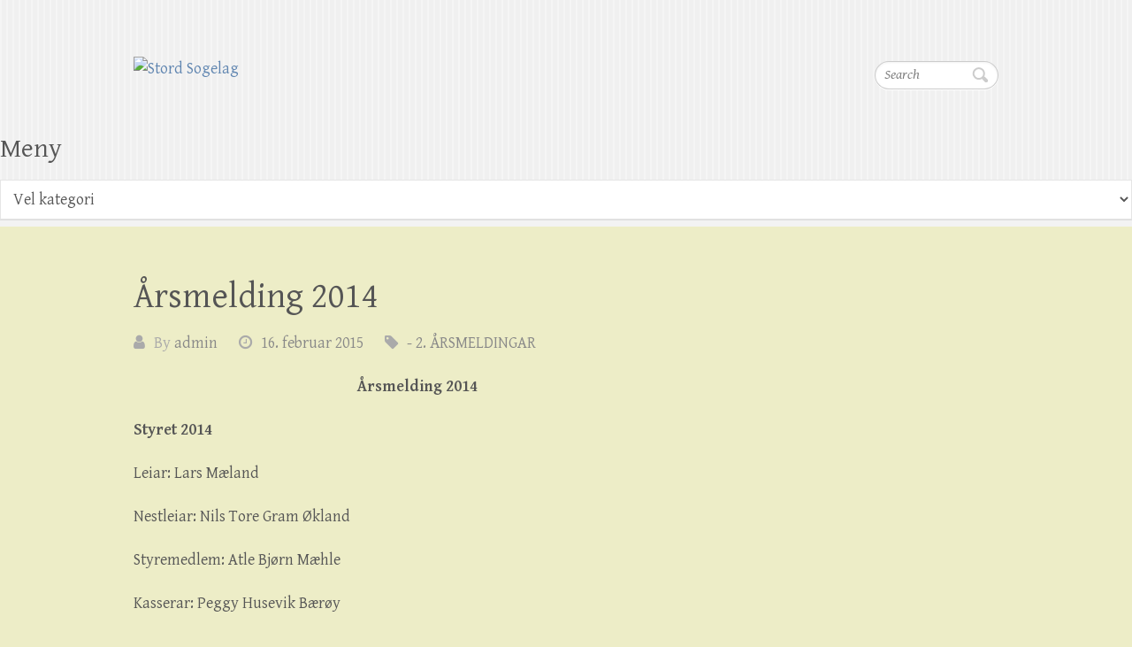

--- FILE ---
content_type: text/html; charset=UTF-8
request_url: http://www.stordsogelag.no/arsmelding-2014/
body_size: 9687
content:

<!DOCTYPE html>
<html lang="nn-NO">
<head>

		<meta charset="UTF-8" />
	<meta name="viewport" content="width=device-width">
	<link rel="profile" href="http://gmpg.org/xfn/11" />
	<link rel="pingback" href="http://www.stordsogelag.no/xmlrpc.php" />	
<title>Årsmelding 2014 &#8211; Stord Sogelag</title>
<meta name='robots' content='max-image-preview:large' />
	<style>img:is([sizes="auto" i], [sizes^="auto," i]) { contain-intrinsic-size: 3000px 1500px }</style>
	<link rel='dns-prefetch' href='//fonts.googleapis.com' />
<link rel="alternate" type="application/rss+xml" title="Stord Sogelag &raquo; straum" href="https://www.stordsogelag.no/feed/" />
<link rel="alternate" type="application/rss+xml" title="Stord Sogelag &raquo; kommentarstraum" href="https://www.stordsogelag.no/comments/feed/" />
<script type="text/javascript">
/* <![CDATA[ */
window._wpemojiSettings = {"baseUrl":"https:\/\/s.w.org\/images\/core\/emoji\/16.0.1\/72x72\/","ext":".png","svgUrl":"https:\/\/s.w.org\/images\/core\/emoji\/16.0.1\/svg\/","svgExt":".svg","source":{"concatemoji":"http:\/\/www.stordsogelag.no\/wp-includes\/js\/wp-emoji-release.min.js?ver=6.8.3"}};
/*! This file is auto-generated */
!function(s,n){var o,i,e;function c(e){try{var t={supportTests:e,timestamp:(new Date).valueOf()};sessionStorage.setItem(o,JSON.stringify(t))}catch(e){}}function p(e,t,n){e.clearRect(0,0,e.canvas.width,e.canvas.height),e.fillText(t,0,0);var t=new Uint32Array(e.getImageData(0,0,e.canvas.width,e.canvas.height).data),a=(e.clearRect(0,0,e.canvas.width,e.canvas.height),e.fillText(n,0,0),new Uint32Array(e.getImageData(0,0,e.canvas.width,e.canvas.height).data));return t.every(function(e,t){return e===a[t]})}function u(e,t){e.clearRect(0,0,e.canvas.width,e.canvas.height),e.fillText(t,0,0);for(var n=e.getImageData(16,16,1,1),a=0;a<n.data.length;a++)if(0!==n.data[a])return!1;return!0}function f(e,t,n,a){switch(t){case"flag":return n(e,"\ud83c\udff3\ufe0f\u200d\u26a7\ufe0f","\ud83c\udff3\ufe0f\u200b\u26a7\ufe0f")?!1:!n(e,"\ud83c\udde8\ud83c\uddf6","\ud83c\udde8\u200b\ud83c\uddf6")&&!n(e,"\ud83c\udff4\udb40\udc67\udb40\udc62\udb40\udc65\udb40\udc6e\udb40\udc67\udb40\udc7f","\ud83c\udff4\u200b\udb40\udc67\u200b\udb40\udc62\u200b\udb40\udc65\u200b\udb40\udc6e\u200b\udb40\udc67\u200b\udb40\udc7f");case"emoji":return!a(e,"\ud83e\udedf")}return!1}function g(e,t,n,a){var r="undefined"!=typeof WorkerGlobalScope&&self instanceof WorkerGlobalScope?new OffscreenCanvas(300,150):s.createElement("canvas"),o=r.getContext("2d",{willReadFrequently:!0}),i=(o.textBaseline="top",o.font="600 32px Arial",{});return e.forEach(function(e){i[e]=t(o,e,n,a)}),i}function t(e){var t=s.createElement("script");t.src=e,t.defer=!0,s.head.appendChild(t)}"undefined"!=typeof Promise&&(o="wpEmojiSettingsSupports",i=["flag","emoji"],n.supports={everything:!0,everythingExceptFlag:!0},e=new Promise(function(e){s.addEventListener("DOMContentLoaded",e,{once:!0})}),new Promise(function(t){var n=function(){try{var e=JSON.parse(sessionStorage.getItem(o));if("object"==typeof e&&"number"==typeof e.timestamp&&(new Date).valueOf()<e.timestamp+604800&&"object"==typeof e.supportTests)return e.supportTests}catch(e){}return null}();if(!n){if("undefined"!=typeof Worker&&"undefined"!=typeof OffscreenCanvas&&"undefined"!=typeof URL&&URL.createObjectURL&&"undefined"!=typeof Blob)try{var e="postMessage("+g.toString()+"("+[JSON.stringify(i),f.toString(),p.toString(),u.toString()].join(",")+"));",a=new Blob([e],{type:"text/javascript"}),r=new Worker(URL.createObjectURL(a),{name:"wpTestEmojiSupports"});return void(r.onmessage=function(e){c(n=e.data),r.terminate(),t(n)})}catch(e){}c(n=g(i,f,p,u))}t(n)}).then(function(e){for(var t in e)n.supports[t]=e[t],n.supports.everything=n.supports.everything&&n.supports[t],"flag"!==t&&(n.supports.everythingExceptFlag=n.supports.everythingExceptFlag&&n.supports[t]);n.supports.everythingExceptFlag=n.supports.everythingExceptFlag&&!n.supports.flag,n.DOMReady=!1,n.readyCallback=function(){n.DOMReady=!0}}).then(function(){return e}).then(function(){var e;n.supports.everything||(n.readyCallback(),(e=n.source||{}).concatemoji?t(e.concatemoji):e.wpemoji&&e.twemoji&&(t(e.twemoji),t(e.wpemoji)))}))}((window,document),window._wpemojiSettings);
/* ]]> */
</script>
<style id='wp-emoji-styles-inline-css' type='text/css'>

	img.wp-smiley, img.emoji {
		display: inline !important;
		border: none !important;
		box-shadow: none !important;
		height: 1em !important;
		width: 1em !important;
		margin: 0 0.07em !important;
		vertical-align: -0.1em !important;
		background: none !important;
		padding: 0 !important;
	}
</style>
<link rel='stylesheet' id='wp-block-library-css' href='http://www.stordsogelag.no/wp-includes/css/dist/block-library/style.min.css?ver=3.0.3.1549365055' type='text/css' media='all' />
<style id='classic-theme-styles-inline-css' type='text/css'>
/*! This file is auto-generated */
.wp-block-button__link{color:#fff;background-color:#32373c;border-radius:9999px;box-shadow:none;text-decoration:none;padding:calc(.667em + 2px) calc(1.333em + 2px);font-size:1.125em}.wp-block-file__button{background:#32373c;color:#fff;text-decoration:none}
</style>
<style id='global-styles-inline-css' type='text/css'>
:root{--wp--preset--aspect-ratio--square: 1;--wp--preset--aspect-ratio--4-3: 4/3;--wp--preset--aspect-ratio--3-4: 3/4;--wp--preset--aspect-ratio--3-2: 3/2;--wp--preset--aspect-ratio--2-3: 2/3;--wp--preset--aspect-ratio--16-9: 16/9;--wp--preset--aspect-ratio--9-16: 9/16;--wp--preset--color--black: #000000;--wp--preset--color--cyan-bluish-gray: #abb8c3;--wp--preset--color--white: #ffffff;--wp--preset--color--pale-pink: #f78da7;--wp--preset--color--vivid-red: #cf2e2e;--wp--preset--color--luminous-vivid-orange: #ff6900;--wp--preset--color--luminous-vivid-amber: #fcb900;--wp--preset--color--light-green-cyan: #7bdcb5;--wp--preset--color--vivid-green-cyan: #00d084;--wp--preset--color--pale-cyan-blue: #8ed1fc;--wp--preset--color--vivid-cyan-blue: #0693e3;--wp--preset--color--vivid-purple: #9b51e0;--wp--preset--gradient--vivid-cyan-blue-to-vivid-purple: linear-gradient(135deg,rgba(6,147,227,1) 0%,rgb(155,81,224) 100%);--wp--preset--gradient--light-green-cyan-to-vivid-green-cyan: linear-gradient(135deg,rgb(122,220,180) 0%,rgb(0,208,130) 100%);--wp--preset--gradient--luminous-vivid-amber-to-luminous-vivid-orange: linear-gradient(135deg,rgba(252,185,0,1) 0%,rgba(255,105,0,1) 100%);--wp--preset--gradient--luminous-vivid-orange-to-vivid-red: linear-gradient(135deg,rgba(255,105,0,1) 0%,rgb(207,46,46) 100%);--wp--preset--gradient--very-light-gray-to-cyan-bluish-gray: linear-gradient(135deg,rgb(238,238,238) 0%,rgb(169,184,195) 100%);--wp--preset--gradient--cool-to-warm-spectrum: linear-gradient(135deg,rgb(74,234,220) 0%,rgb(151,120,209) 20%,rgb(207,42,186) 40%,rgb(238,44,130) 60%,rgb(251,105,98) 80%,rgb(254,248,76) 100%);--wp--preset--gradient--blush-light-purple: linear-gradient(135deg,rgb(255,206,236) 0%,rgb(152,150,240) 100%);--wp--preset--gradient--blush-bordeaux: linear-gradient(135deg,rgb(254,205,165) 0%,rgb(254,45,45) 50%,rgb(107,0,62) 100%);--wp--preset--gradient--luminous-dusk: linear-gradient(135deg,rgb(255,203,112) 0%,rgb(199,81,192) 50%,rgb(65,88,208) 100%);--wp--preset--gradient--pale-ocean: linear-gradient(135deg,rgb(255,245,203) 0%,rgb(182,227,212) 50%,rgb(51,167,181) 100%);--wp--preset--gradient--electric-grass: linear-gradient(135deg,rgb(202,248,128) 0%,rgb(113,206,126) 100%);--wp--preset--gradient--midnight: linear-gradient(135deg,rgb(2,3,129) 0%,rgb(40,116,252) 100%);--wp--preset--font-size--small: 13px;--wp--preset--font-size--medium: 20px;--wp--preset--font-size--large: 36px;--wp--preset--font-size--x-large: 42px;--wp--preset--spacing--20: 0.44rem;--wp--preset--spacing--30: 0.67rem;--wp--preset--spacing--40: 1rem;--wp--preset--spacing--50: 1.5rem;--wp--preset--spacing--60: 2.25rem;--wp--preset--spacing--70: 3.38rem;--wp--preset--spacing--80: 5.06rem;--wp--preset--shadow--natural: 6px 6px 9px rgba(0, 0, 0, 0.2);--wp--preset--shadow--deep: 12px 12px 50px rgba(0, 0, 0, 0.4);--wp--preset--shadow--sharp: 6px 6px 0px rgba(0, 0, 0, 0.2);--wp--preset--shadow--outlined: 6px 6px 0px -3px rgba(255, 255, 255, 1), 6px 6px rgba(0, 0, 0, 1);--wp--preset--shadow--crisp: 6px 6px 0px rgba(0, 0, 0, 1);}:where(.is-layout-flex){gap: 0.5em;}:where(.is-layout-grid){gap: 0.5em;}body .is-layout-flex{display: flex;}.is-layout-flex{flex-wrap: wrap;align-items: center;}.is-layout-flex > :is(*, div){margin: 0;}body .is-layout-grid{display: grid;}.is-layout-grid > :is(*, div){margin: 0;}:where(.wp-block-columns.is-layout-flex){gap: 2em;}:where(.wp-block-columns.is-layout-grid){gap: 2em;}:where(.wp-block-post-template.is-layout-flex){gap: 1.25em;}:where(.wp-block-post-template.is-layout-grid){gap: 1.25em;}.has-black-color{color: var(--wp--preset--color--black) !important;}.has-cyan-bluish-gray-color{color: var(--wp--preset--color--cyan-bluish-gray) !important;}.has-white-color{color: var(--wp--preset--color--white) !important;}.has-pale-pink-color{color: var(--wp--preset--color--pale-pink) !important;}.has-vivid-red-color{color: var(--wp--preset--color--vivid-red) !important;}.has-luminous-vivid-orange-color{color: var(--wp--preset--color--luminous-vivid-orange) !important;}.has-luminous-vivid-amber-color{color: var(--wp--preset--color--luminous-vivid-amber) !important;}.has-light-green-cyan-color{color: var(--wp--preset--color--light-green-cyan) !important;}.has-vivid-green-cyan-color{color: var(--wp--preset--color--vivid-green-cyan) !important;}.has-pale-cyan-blue-color{color: var(--wp--preset--color--pale-cyan-blue) !important;}.has-vivid-cyan-blue-color{color: var(--wp--preset--color--vivid-cyan-blue) !important;}.has-vivid-purple-color{color: var(--wp--preset--color--vivid-purple) !important;}.has-black-background-color{background-color: var(--wp--preset--color--black) !important;}.has-cyan-bluish-gray-background-color{background-color: var(--wp--preset--color--cyan-bluish-gray) !important;}.has-white-background-color{background-color: var(--wp--preset--color--white) !important;}.has-pale-pink-background-color{background-color: var(--wp--preset--color--pale-pink) !important;}.has-vivid-red-background-color{background-color: var(--wp--preset--color--vivid-red) !important;}.has-luminous-vivid-orange-background-color{background-color: var(--wp--preset--color--luminous-vivid-orange) !important;}.has-luminous-vivid-amber-background-color{background-color: var(--wp--preset--color--luminous-vivid-amber) !important;}.has-light-green-cyan-background-color{background-color: var(--wp--preset--color--light-green-cyan) !important;}.has-vivid-green-cyan-background-color{background-color: var(--wp--preset--color--vivid-green-cyan) !important;}.has-pale-cyan-blue-background-color{background-color: var(--wp--preset--color--pale-cyan-blue) !important;}.has-vivid-cyan-blue-background-color{background-color: var(--wp--preset--color--vivid-cyan-blue) !important;}.has-vivid-purple-background-color{background-color: var(--wp--preset--color--vivid-purple) !important;}.has-black-border-color{border-color: var(--wp--preset--color--black) !important;}.has-cyan-bluish-gray-border-color{border-color: var(--wp--preset--color--cyan-bluish-gray) !important;}.has-white-border-color{border-color: var(--wp--preset--color--white) !important;}.has-pale-pink-border-color{border-color: var(--wp--preset--color--pale-pink) !important;}.has-vivid-red-border-color{border-color: var(--wp--preset--color--vivid-red) !important;}.has-luminous-vivid-orange-border-color{border-color: var(--wp--preset--color--luminous-vivid-orange) !important;}.has-luminous-vivid-amber-border-color{border-color: var(--wp--preset--color--luminous-vivid-amber) !important;}.has-light-green-cyan-border-color{border-color: var(--wp--preset--color--light-green-cyan) !important;}.has-vivid-green-cyan-border-color{border-color: var(--wp--preset--color--vivid-green-cyan) !important;}.has-pale-cyan-blue-border-color{border-color: var(--wp--preset--color--pale-cyan-blue) !important;}.has-vivid-cyan-blue-border-color{border-color: var(--wp--preset--color--vivid-cyan-blue) !important;}.has-vivid-purple-border-color{border-color: var(--wp--preset--color--vivid-purple) !important;}.has-vivid-cyan-blue-to-vivid-purple-gradient-background{background: var(--wp--preset--gradient--vivid-cyan-blue-to-vivid-purple) !important;}.has-light-green-cyan-to-vivid-green-cyan-gradient-background{background: var(--wp--preset--gradient--light-green-cyan-to-vivid-green-cyan) !important;}.has-luminous-vivid-amber-to-luminous-vivid-orange-gradient-background{background: var(--wp--preset--gradient--luminous-vivid-amber-to-luminous-vivid-orange) !important;}.has-luminous-vivid-orange-to-vivid-red-gradient-background{background: var(--wp--preset--gradient--luminous-vivid-orange-to-vivid-red) !important;}.has-very-light-gray-to-cyan-bluish-gray-gradient-background{background: var(--wp--preset--gradient--very-light-gray-to-cyan-bluish-gray) !important;}.has-cool-to-warm-spectrum-gradient-background{background: var(--wp--preset--gradient--cool-to-warm-spectrum) !important;}.has-blush-light-purple-gradient-background{background: var(--wp--preset--gradient--blush-light-purple) !important;}.has-blush-bordeaux-gradient-background{background: var(--wp--preset--gradient--blush-bordeaux) !important;}.has-luminous-dusk-gradient-background{background: var(--wp--preset--gradient--luminous-dusk) !important;}.has-pale-ocean-gradient-background{background: var(--wp--preset--gradient--pale-ocean) !important;}.has-electric-grass-gradient-background{background: var(--wp--preset--gradient--electric-grass) !important;}.has-midnight-gradient-background{background: var(--wp--preset--gradient--midnight) !important;}.has-small-font-size{font-size: var(--wp--preset--font-size--small) !important;}.has-medium-font-size{font-size: var(--wp--preset--font-size--medium) !important;}.has-large-font-size{font-size: var(--wp--preset--font-size--large) !important;}.has-x-large-font-size{font-size: var(--wp--preset--font-size--x-large) !important;}
:where(.wp-block-post-template.is-layout-flex){gap: 1.25em;}:where(.wp-block-post-template.is-layout-grid){gap: 1.25em;}
:where(.wp-block-columns.is-layout-flex){gap: 2em;}:where(.wp-block-columns.is-layout-grid){gap: 2em;}
:root :where(.wp-block-pullquote){font-size: 1.5em;line-height: 1.6;}
</style>
<link rel='stylesheet' id='contact-form-7-css' href='http://www.stordsogelag.no/wp-content/plugins/contact-form-7/includes/css/styles.css?ver=3.0.3.1549365055' type='text/css' media='all' />
<link rel='stylesheet' id='chld_thm_cfg_parent-css' href='http://www.stordsogelag.no/wp-content/themes/clean-retina/style.css?ver=3.0.3.1549365055' type='text/css' media='all' />
<link rel='stylesheet' id='cleanretina_style-css' href='http://www.stordsogelag.no/wp-content/themes/stordsogelag/style.css?ver=3.0.3.1549365055' type='text/css' media='all' />
<link rel='stylesheet' id='cleanretina-font-awesome-css' href='http://www.stordsogelag.no/wp-content/themes/clean-retina/font-awesome/css/font-awesome.css?ver=3.0.3.1549365055' type='text/css' media='all' />
<link rel='stylesheet' id='google_font_genttium_basic-css' href='//fonts.googleapis.com/css?family=Gentium+Basic%3A400%2C400italic%2C700%2C700italic&#038;ver=6.8.3' type='text/css' media='all' />
<!--[if lt IE 9]>
<script type="text/javascript" src="http://www.stordsogelag.no/wp-content/themes/clean-retina/library/js/html5.min.js?ver=3.7.3" id="html5-js"></script>
<![endif]-->
<script type="text/javascript" src="http://www.stordsogelag.no/wp-includes/js/jquery/jquery.min.js?ver=3.7.1" id="jquery-core-js"></script>
<script type="text/javascript" src="http://www.stordsogelag.no/wp-includes/js/jquery/jquery-migrate.min.js?ver=3.4.1" id="jquery-migrate-js"></script>
<script type="text/javascript" src="http://www.stordsogelag.no/wp-content/themes/clean-retina/library/js/scripts.js?ver=6.8.3" id="cleanretina-scripts-js"></script>
<script type="text/javascript" src="http://www.stordsogelag.no/wp-content/themes/clean-retina/library/js/backtotop.js?ver=6.8.3" id="backtotop-js"></script>
<link rel="https://api.w.org/" href="https://www.stordsogelag.no/wp-json/" /><link rel="alternate" title="JSON" type="application/json" href="https://www.stordsogelag.no/wp-json/wp/v2/posts/3535" /><link rel="EditURI" type="application/rsd+xml" title="RSD" href="https://www.stordsogelag.no/xmlrpc.php?rsd" />
<meta name="generator" content="WordPress 6.8.3" />
<link rel="canonical" href="https://www.stordsogelag.no/arsmelding-2014/" />
<link rel='shortlink' href='https://www.stordsogelag.no/?p=3535' />
<link rel="alternate" title="oEmbed (JSON)" type="application/json+oembed" href="https://www.stordsogelag.no/wp-json/oembed/1.0/embed?url=https%3A%2F%2Fwww.stordsogelag.no%2Farsmelding-2014%2F" />
<link rel="alternate" title="oEmbed (XML)" type="text/xml+oembed" href="https://www.stordsogelag.no/wp-json/oembed/1.0/embed?url=https%3A%2F%2Fwww.stordsogelag.no%2Farsmelding-2014%2F&#038;format=xml" />
	<style type="text/css">
			#site-logo {
			position: absolute !important;
			clip: rect(1px 1px 1px 1px); /* IE7 */
			clip: rect(1px, 1px, 1px, 1px);
		}
		</style>
	<style type="text/css" id="custom-background-css">
body.custom-background { background-color: #ededc7; }
</style>
	
</head>

<body class="wp-singular post-template-default single single-post postid-3535 single-format-standard custom-background wp-theme-clean-retina wp-child-theme-stordsogelag ">
	
	<div id="wrapper">
				<header id="branding" >
				
	<div class="wrapper clearfix">
		<div class="hgroup-wrap clearfix">
			<div class="hgroup-right">
			
			<div class="social-profiles clearfix">
				<ul>
			</ul>
			</div><!-- .social-profiles -->	<form action="https://www.stordsogelag.no/" class="searchform clearfix" method="get">
		<label class="assistive-text" for="s">Search</label>
		<input type="text" placeholder="Search" class="s field" name="s">
	</form><!-- .searchform -->
				<button class="menu-toggle">Responsive Menu</button>
			</div><!-- .hgroup-right -->	

			<div id="site-logo" class="clearfix">
								<h3 id="site-title"><a href="https://www.stordsogelag.no/" title="Stord Sogelag" rel="home">Stord Sogelag</a></h3>
				<h4 id="site-description"></h4>
							</div><!-- #site-logo -->

								<a href="https://www.stordsogelag.no/" title="Stord Sogelag"><img src="http://www.stordsogelag.no/wp-content/uploads/2013/01/logo-ss1.tiff" class="header-image" width="" height="" alt="Stord Sogelag"></a>
						
		</div><!-- .hgroup-wrap -->		
		<nav id="access" class="clearfix"></nav><!-- #access --> 		
 		   	 			</div><!-- .wrapper -->

<div id="categories-4" class="widget-container widget_categories"><h4 class="widget-title">Meny</h4><form action="https://www.stordsogelag.no" method="get"><label class="screen-reader-text" for="cat">Meny</label><select  name='cat' id='cat' class='postform'>
	<option value='-1'>Vel kategori</option>
	<option class="level-0" value="60">&#8211; 0. BLI MEDLEM I SOGELAGET&nbsp;&nbsp;(2)</option>
	<option class="level-0" value="37">&#8211; 1. FASTE AVISSPALTER&nbsp;&nbsp;(12)</option>
	<option class="level-0" value="33">&#8211; 2. ÅRSMELDINGAR&nbsp;&nbsp;(24)</option>
	<option class="level-0" value="45">&#8211; 3. ÅRSSKRIFT&nbsp;&nbsp;(2)</option>
	<option class="level-0" value="52">&#8211; 4. KULTURMINNEPROSJEKT&nbsp;&nbsp;(6)</option>
	<option class="level-0" value="57">&#8211; 5. STYRE og SKIPNAD&nbsp;&nbsp;(10)</option>
	<option class="level-0" value="46">&#8211; 6. SKRIVESTOVE: NORDRE TVEITA&nbsp;&nbsp;(13)</option>
	<option class="level-0" value="40">&#8211; 7. RUSLETURAR mm&nbsp;&nbsp;(44)</option>
	<option class="level-0" value="43">&#8211; 8. MEDLEMSTURAR&nbsp;&nbsp;(10)</option>
	<option class="level-0" value="41">&#8211; 9.SOGETIME/ MUSEUMSMØTE&nbsp;&nbsp;(15)</option>
	<option class="level-0" value="61">ANDRE SOGELAG&nbsp;&nbsp;(1)</option>
	<option class="level-0" value="1">ANNAN INFORMASJON&nbsp;&nbsp;(20)</option>
	<option class="level-0" value="55">ÅRSMØTE: Føredrag og årsmøtereferat&nbsp;&nbsp;(22)</option>
</select>
</form><script type="text/javascript">
/* <![CDATA[ */

(function() {
	var dropdown = document.getElementById( "cat" );
	function onCatChange() {
		if ( dropdown.options[ dropdown.selectedIndex ].value > 0 ) {
			dropdown.parentNode.submit();
		}
	}
	dropdown.onchange = onCatChange;
})();

/* ]]> */
</script>
</div>		</header>
		
				<div id="main" class="wrapper clearfix">


<div id="container">
	

<div id="primary">
   <div id="content">   	<section id="post-3535" class="post-3535 post type-post status-publish format-standard hentry category-ars">
   		<article class="clearfix">
           		
        		<header class="entry-header">
        									<h1 class="entry-title">
	            		Årsmelding 2014		            </h1>
		        	        			                        
            	<div class="entry-meta">
						<span class="by-author vcard author"><span class="fn">By <a href="https://www.stordsogelag.no/author/admin/">admin</a></span></span>
                	<span class="date updated"><a href="https://www.stordsogelag.no/arsmelding-2014/" title="19:18">16. februar 2015</a></span>
                	                		<span class="category"><a href="https://www.stordsogelag.no/category/ars/" rel="category tag">- 2. ÅRSMELDINGAR</a></span> 
                	                	            	</div><!-- .entry-meta -->
        			        		</header>

        		        		
        		        		
       
       		            <p align="center"><b>Årsmelding 2014</b></p>
<p><b>Styret 2014</b></p>
<p>Leiar: Lars Mæland</p>
<p>Nestleiar: Nils Tore Gram Økland</p>
<p>Styremedlem: Atle Bjørn Mæhle</p>
<p>Kasserar: Peggy Husevik Bærøy</p>
<p>Skrivar: Turid Tresselt Melheim</p>
<p><b>Varamedlemmer:</b></p>
<p>Jens Litlabø</p>
<p>Bjørn Bjørlykke</p>
<p><b>Revisor:</b></p>
<p>Odd Stuve Rommetveit</p>
<p><b>Valnemnd:</b></p>
<p>Jakob Gullberg</p>
<p>Oddbjørn Kvålsvold</p>
<p>Tordis Nysæter</p>
<p><b>Medlemstal</b></p>
<p>Ved årsskiftet 2014/2015 hadde Stord sogelag  148 medlemmer. Av desse var 123 personlege medlemmer, 18 familiar og 7 institusjonsmedlemmer.</p>
<p><b>Lagsaktivitet 2014</b></p>
<p><b>Styremøte</b></p>
<p>Det har vore 5 styremøte, 21.01, 27.03, 14.08, 30.09 og 29.10. Alle styremøta har vore i kantina til bladet Sunnhordland. Den 04.12 var det eit kombinert pakkemøte med presentasjon av innhaldet i årsskriftet 2014. Dette møtet fann stad på Stord folkebibliotek i Kulturhuset, og rundt 20 interesserte møtte fram.</p>
<p>I 2014 har desse oppgåvene stått i fokus for styret sitt arbeid:</p>
<ul>
<li><b>Prosjekt adopsjon kulturminne</b>. Dette er eit prosjekt sogelaget har i samarbeid med Stord kommune og Hordaland fylkeskommune. Prosjektet går ut på å få barnehagar og skular til å adoptere eit kulturminne dei har i nærmiljøet sitt. I 2014 er det gravhaugen på Breivikneset, Rommetveit,  frå eldre jernalder,  og leidangsnaustet  i det same området, frå mellomalderen, som er trekte inn i prosjektet.  Barnehagen Villvettene, avd. Rommetveit har adoptert desse. Sogelaget ser på dette som eit pilotprosjekt før ein utvidar arbeidet til andre kulturminne. Det vil bli laga oppslagstavler med informasjon om kulturminna, og sogelaget  har m. a vore involvert i arbeidet med teksten på desse. Sogelaget sin kontaktperson i dette prosjektet  er Atle Bjørn Mæhle , for kommunen er Guri Aksens  involvert, og frå Hordaland fylkeskommune er det arkeolog Solveig Lohne Rognved som har det faglege ansvaret.</li>
<li><b>Høyringsinstans</b>. Det har skjedd fleire uheldige hendingar i samband med utbyggingssaker  i Stord kommune der sentrale kulturminne har gått tapt. Sogelaget har difor bede kommunen om å få vere høyringsinstans  i saker som kjem inn undr laget sitt interesseområde. Det ser no ut for at kommunen har akseptert dette.</li>
<li><b>Oddbjørn Kvålsvold  </b>har i 2014 gjort opptak av livsminnet til  7 nye informantar.  Han har no totalt hatt samtalar med 73 personar  og har til saman 60 timar med opptak.</li>
</ul>
<p>&nbsp;</p>
<ul>
<li><b>Historisk spalte i bladet Sunnhordland.</b></li>
</ul>
<p>Desse innslaga har stått på trykk i 2014:</p>
<p>31.01 Oddbjørn Kvålsvold: Ferieheimen i Holo på Leirvik</p>
<p>28.02 Egil Nysæter: Eidsavlegging og val i Stord kyrkje fredag 18. mars 1814</p>
<p>28.03 Jens Litlabø: Ei vanleg løe</p>
<p>25.04 Oddbjørn Kvålsvold: Skulevegen frå Føyno</p>
<p>30.05 Egil Nysæter: Dei som kom til verda på Stord i 1814</p>
<p>27.06 Oddbjørn Kvålsvold: Fabrikkskipet <i>Clupea</i></p>
<p>25.07 Turid T. Melheim: Forbrukaraksjonen for Stord Meieri</p>
<p>29.08 Jens Litlabø: Sætrar på Stord</p>
<p>26.09 Egil Nysæter: Det trengst ei ny busetnadssoge for Stord</p>
<p>31.10 Bjørn Bjørlykke: Lys og liv over land</p>
<p>28.11 Oddbjørn Kvålsvold: Anleggsstarten på Stovegolvet</p>
<p>18.12 Egil Nysæter: Hjortejakt ved juletider for tre hundre år sidan</p>
<p><b>Årsmøte i Hordaland sogelag og lokalhistoriske dagar</b></p>
<p>I samarbeid med styret i Radøy sogelag vart det skipa til årsmøte Hordaland sogelag på Alver hotell, Alversund helga 15.03 og 16.03. Temaet var: <i>Utvandring, fiskeoppdrett og historisk</i> <i>motorsamling.</i> Frå Stord sogelag møtte Lars Mæland og Jofrid Bjørkvik.</p>
<p>&nbsp;</p>
<p><b>Tilskipingar i 2014</b></p>
<p><b>Ope møte 27.01</b></p>
<p>Rasmus Sunde kom og fortalde om utvandringa til Amerika. Dette møtet vart halde i kantina til bladet Sunnhordland, og mellom 40 og 50 hadde møtt fram for å høyre på han.</p>
<p><b>Årsmøte 20. februar</b></p>
<p>Det var ca. 40 som møtte på årsmøtet. Som vanleg fann møtet stad på Stord folkebibliotek i Kulturhuset. Etter at årsmøtesakene var tatt opp, blei det servert kaffi/te og snittar. Deretter fortalde Brynjar Stautland om Steinriket. Bømlo.</p>
<p><b>Museumsmøte 11. mars</b></p>
<p>Under overskrifta <i>Politikk, nasjonalisme og karneval</i> baud Sunnhordland museum og Stord sogelag inn til felles møte  11. mars kl.19 i museumshallen. Føredragshaldarar var professor ved UiB Anne Hilde Nagel som kåserte over temaet : <i>Den norske grunnloven og grunnlovsfeiringen</i> og konservator Tore Lande Moe som hadde kalla sitt føredrag <i>Liner i lokal 17.maifeiring</i>. Berre 10 personar var til stades.</p>
<p><b>Turar 2014</b></p>
<p>Det har vore arrangert to rusleturar i 2014. 21.mai vart det skipa til felles rusletur med Fitjar sogelag til Osternes festning.  Engasjert turleiar var Odd Jarl Larsen, og mellom 40 og 50 deltok. I samband med Stord lærarskule sitt 175- års jubileum vart det den 31.10 arrangert kunstvandring på campus Rommetveit. Omvisarar var Rune Jørgensen og Gunnar Danbolt. Det var ca. 40 frammøtte.</p>
<p>Den 16. september arrangerte sogelaget ettermiddagstur med start kl.18 til Mosterhamn der ein besøkte Steinriket. Bømlo. Brynjar Stautland var vert for dei rundt 20 som deltok.</p>
<p><b>Skrivestove 13. november på Tveita gard</b></p>
<p>Til Skrivestova hadde sogelaget invitert dei som har levert stoff til årsskriftet og andre interesserte. Hans Andersen hadde også i år eit fint innslag der han fokuserte på treskoproduksjon.  Det var 16 som deltok, og enno er det slik at menn dominerer på dette årlege arrangementet. Fleire skriveføre kvinner bør kontaktast.</p>
<p><b>Årsskriftet 2014</b></p>
<p>Desse har vore i skriftsstyret i 2014: Lars Mæland, Bjørn Bjørlykke, Magne Misje og Jakob Gullberg. Mæland har vore leiar. Det er minnestoffet som dominerer i årsskriftet som i 2014 er på om lag 102 sider. Årsskriftet vert sendt til medlemmene i desember og elles lagt ut for sal i lokale butikkar. Dette året har opplaget vorte auka frå 500 til 600 eksemplar.</p>
<p><b>Årsskriftet i 2014 inneheld desse artiklane:</b></p>
<p>Olga Nordal: Eit arbeidsliv på sjukehuset</p>
<p>Nils Tore Gram Økland: Om mjølketransport og mjølkerampar i Stord</p>
<p>Oddbjørn Kvålsvold: Leirvik mek. Verkstad</p>
<p>Lars Mæland: Fotominne frå Gruo</p>
<p>Anstein Lohndal: Jordvegen ved Stord lærarskule</p>
<p>Kristi Yttredal Moe: Det var stor stas å vera med på turn før i tida</p>
<p>Asbjørn Aasheim: Amerika – reisa til Torgeir Tvedten i 1929</p>
<p>Jens Litlabø/Per-Svein Sakseid: Med Peder på brislingfiske</p>
<p>&nbsp;</p>
<p>Lars Mæland      -leiar-</p>
<p>Nils Tore Gram Økland      -nestleiar-</p>
<p>Atle Bjørn Mæhle        -styremedlem-</p>
<p>Peggy Husevik Bærøy    -kasserar-</p>
<p>Turid Tresselt Melheim        -skrivar-</p>
<p>Bjørn Bjørlykke, Jens Litlabø      -varamedlemer-</p>
<p>Me minner om sogelaget si nettside <a href="https://www.stordsogelag.no">www.stordsogelag.no</a> der ein finn oppdatert informasjon om laget sine aktivitetar.</p>
<p>&nbsp;</p>
<p>.</p>
            
        				<ul class="default-wp-page clearfix">
				<li class="previous"><a href="https://www.stordsogelag.no/arsmotet-2014/" rel="prev"><span class="meta-nav">&larr;</span> Årsmøtet 2014: Steinriket Bømlo</a></li>
				<li class="next"><a href="https://www.stordsogelag.no/arsmotet-2015/" rel="next">Årsmøtet 2015: Kulturminneforvaltning <span class="meta-nav">&rarr;</span></a></li>
			</ul>
		
<div id="comments" class="comments-area">

	
	
	
</div><!-- #comments .comments-area -->		  	</article>
		</section>
		<hr/>
	</div><!-- #content --></div><!-- #primary -->


<div id="secondary">
	


</div><!-- #secondary --></div><!-- #container -->


	
	   </div><!-- #main -->

	   
	   	
	   
	   <footer id="colophon" class="clearfix">
			<div class="wrapper"><div id="site-generator" class="clearfix">
			<div class="social-profiles clearfix">
				<ul>
			</ul>
			</div><!-- .social-profiles --><div class="copyright">Copyright &copy; 2026 <a href="https://www.stordsogelag.no/" title="Stord Sogelag" ><span>Stord Sogelag</span></a> | Theme by: <a href="http://themehorse.com" target="_blank" rel="noopener noreferrer" title="Theme Horse" ><span>Theme Horse</span></a> |  Powered by: <a href="http://wordpress.org" target="_blank" rel="noopener noreferrer" title="WordPress"><span>WordPress</span></a></div><!-- .copyright --></div><!-- #site-generator --></div><!-- .wrapper --><div class="back-to-top"><a href="#branding"></a></div>		</footer>
	   
			

	</div><!-- #wrapper -->

	 

<script type="speculationrules">
{"prefetch":[{"source":"document","where":{"and":[{"href_matches":"\/*"},{"not":{"href_matches":["\/wp-*.php","\/wp-admin\/*","\/wp-content\/uploads\/*","\/wp-content\/*","\/wp-content\/plugins\/*","\/wp-content\/themes\/stordsogelag\/*","\/wp-content\/themes\/clean-retina\/*","\/*\\?(.+)"]}},{"not":{"selector_matches":"a[rel~=\"nofollow\"]"}},{"not":{"selector_matches":".no-prefetch, .no-prefetch a"}}]},"eagerness":"conservative"}]}
</script>
<script type="text/javascript" src="http://www.stordsogelag.no/wp-content/plugins/contact-form-7/includes/swv/js/index.js?ver=5.8" id="swv-js"></script>
<script type="text/javascript" id="contact-form-7-js-extra">
/* <![CDATA[ */
var wpcf7 = {"api":{"root":"https:\/\/www.stordsogelag.no\/wp-json\/","namespace":"contact-form-7\/v1"}};
/* ]]> */
</script>
<script type="text/javascript" src="http://www.stordsogelag.no/wp-content/plugins/contact-form-7/includes/js/index.js?ver=5.8" id="contact-form-7-js"></script>

</body>
</html>

--- FILE ---
content_type: text/css
request_url: http://www.stordsogelag.no/wp-content/themes/stordsogelag/style.css?ver=3.0.3.1549365055
body_size: 894
content:
/*
Theme Name: Stord Sogelag
Theme URI: https://www.themehorse.com/themes/clean-retina
Template: clean-retina
Author: Theme Horse
Author URI: https://www.themehorse.com
Description: Clean Retina is a Simple, Clean and Responsive Retina Ready WordPress Theme which adapts automatically to your tablets and mobile devices. Along with the elegant design the theme is easily customizable with numerous theme options. Some of the highlighted options are 9 home page layouts(corporate layout also included), 5 layouts for every post, featured slider to highlight your post and page, 11 social icons, webmaster tools, custom background, custom header, custom menu, custom favicon, custom CSS, custom webclip icon and many more. Also supports some of the popular plugins like WooCommerce, bbPress, Breadcrumb NavXT, WP-PageNavi and Contact Form 7. Currently translated in Polish, Romanian, French, Swedish, German, Spanish, Persian and Russian. Get free support at https://www.themehorse.com/support-forum/ and view beautiful demo site at https://www.themehorse.com/preview/clean-retina
Tags: blog,e-commerce,news,one-column,two-columns,left-sidebar,right-sidebar,custom-background,custom-header,custom-logo,custom-menu,featured-images,footer-widgets,full-width-template,sticky-post,theme-options,threaded-comments,translation-ready
Version: 3.0.3.1549365055
Updated: 2019-02-05 11:10:55

*/

footer#colophon {
	display: none !important;
}

nav#access {
	display:none;
}
header li {
margin: 0 auto;
max-width: 978px;
width: 94%;
	list-style-type:none;

}

header ul.menu li {
	margin:0;
}

.hgroup-wrap {
	padding-bottom:0;
}

.menu-toggle {
	display:none;
}